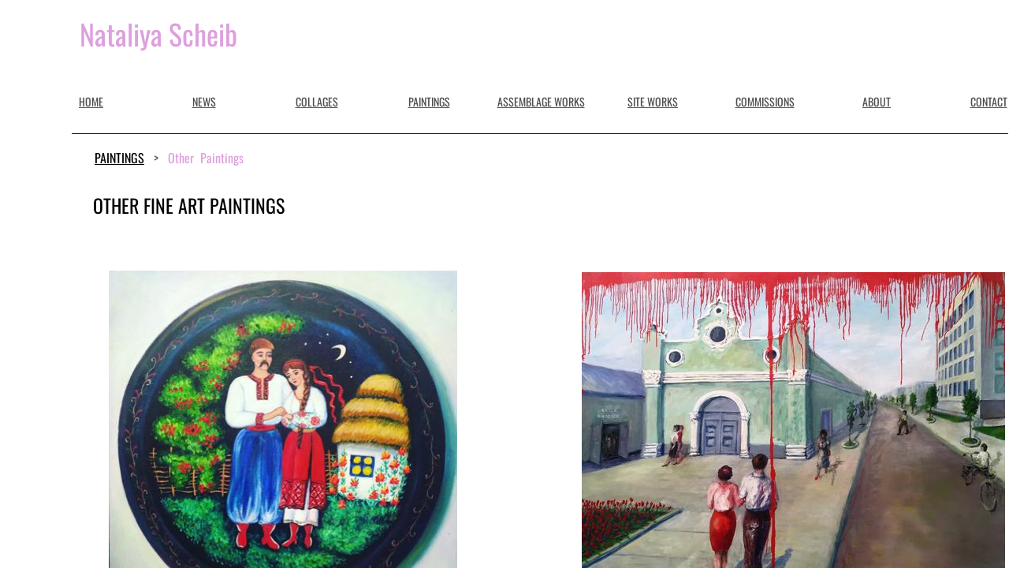

--- FILE ---
content_type: text/html; charset=utf-8
request_url: https://www.nataliyascheib.com/other-fine-paintings.html
body_size: 11179
content:
 <!DOCTYPE html><html lang="en" dir="ltr" data-tcc-ignore=""><head><title>More Fine Art Paintings by Nataliya Scheib</title><meta http-equiv="content-type" content="text/html; charset=UTF-8"><meta http-equiv="X-UA-Compatible" content="IE=edge,chrome=1"><link rel="stylesheet" type="text/css" href="site.css?v="><script> if (typeof ($sf) === "undefined") { $sf = { baseUrl: "https://img1.wsimg.com/wst/v7/WSB7_J_20190524_0102_WSB-17971_2189/v2", skin: "app", preload: 0, require: { jquery: "https://img1.wsimg.com/wst/v7/WSB7_J_20190524_0102_WSB-17971_2189/v2/libs/jquery/jq.js", paths: { "wsbcore": "common/wsb/core", "knockout": "libs/knockout/knockout" } } }; } </script><script id="duel" src="//img1.wsimg.com/starfield/duel/v2.5.8/duel.js?appid=O3BkA5J1#TzNCa0E1SjF2Mi41Ljdwcm9k"></script><script> define('jquery', ['jq!starfield/jquery.mod'], function(m) { return m; }); define('appconfig', [], { documentDownloadBaseUrl: 'http://nebula.wsimg.com' }); </script><link rel="shortcut icon" href="//nebula.phx3.secureserver.net/232a9d7fe16e7b3059bbd7756d9909db?AccessKeyId=BB3F45D8810C6128CA84&disposition=0&alloworigin=1"><meta http-equiv="Content-Location" content="other-fine-paintings.html"><meta name="generator" content="Starfield Technologies; Go Daddy Website Builder 7.0.5350"><meta name="description" content="Contemporary Fine Art Paintings by Nataliya Scheib"><meta property="og:type" content="website"><meta property="og:title" content="More Fine Art Paintings by Nataliya Scheib"><meta property="og:site_name" content="Nataliya Scheib"><meta property="og:url" content="http://nataliyascheib.com/other-fine-paintings.html"><meta property="og:description" content="Contemporary Fine Art Paintings by Nataliya Scheib"><meta property="og:image" content="//nebula.wsimg.com/5648697477b330aec5e335586ffdc70e?AccessKeyId=BB3F45D8810C6128CA84&disposition=0&alloworigin=1"></head><body><style data-inline-fonts>/* vietnamese */
@font-face {
  font-family: 'Allura';
  font-style: normal;
  font-weight: 400;
  src: url(https://img1.wsimg.com/gfonts/s/allura/v23/9oRPNYsQpS4zjuA_hAgWDto.woff2) format('woff2');
  unicode-range: U+0102-0103, U+0110-0111, U+0128-0129, U+0168-0169, U+01A0-01A1, U+01AF-01B0, U+0300-0301, U+0303-0304, U+0308-0309, U+0323, U+0329, U+1EA0-1EF9, U+20AB;
}
/* latin-ext */
@font-face {
  font-family: 'Allura';
  font-style: normal;
  font-weight: 400;
  src: url(https://img1.wsimg.com/gfonts/s/allura/v23/9oRPNYsQpS4zjuA_hQgWDto.woff2) format('woff2');
  unicode-range: U+0100-02BA, U+02BD-02C5, U+02C7-02CC, U+02CE-02D7, U+02DD-02FF, U+0304, U+0308, U+0329, U+1D00-1DBF, U+1E00-1E9F, U+1EF2-1EFF, U+2020, U+20A0-20AB, U+20AD-20C0, U+2113, U+2C60-2C7F, U+A720-A7FF;
}
/* latin */
@font-face {
  font-family: 'Allura';
  font-style: normal;
  font-weight: 400;
  src: url(https://img1.wsimg.com/gfonts/s/allura/v23/9oRPNYsQpS4zjuA_iwgW.woff2) format('woff2');
  unicode-range: U+0000-00FF, U+0131, U+0152-0153, U+02BB-02BC, U+02C6, U+02DA, U+02DC, U+0304, U+0308, U+0329, U+2000-206F, U+20AC, U+2122, U+2191, U+2193, U+2212, U+2215, U+FEFF, U+FFFD;
}
/* cyrillic */
@font-face {
  font-family: 'Amatic SC';
  font-style: normal;
  font-weight: 400;
  src: url(https://img1.wsimg.com/gfonts/s/amaticsc/v28/TUZyzwprpvBS1izr_vOEDuSfQZQ.woff2) format('woff2');
  unicode-range: U+0301, U+0400-045F, U+0490-0491, U+04B0-04B1, U+2116;
}
/* hebrew */
@font-face {
  font-family: 'Amatic SC';
  font-style: normal;
  font-weight: 400;
  src: url(https://img1.wsimg.com/gfonts/s/amaticsc/v28/TUZyzwprpvBS1izr_vOECOSfQZQ.woff2) format('woff2');
  unicode-range: U+0307-0308, U+0590-05FF, U+200C-2010, U+20AA, U+25CC, U+FB1D-FB4F;
}
/* vietnamese */
@font-face {
  font-family: 'Amatic SC';
  font-style: normal;
  font-weight: 400;
  src: url(https://img1.wsimg.com/gfonts/s/amaticsc/v28/TUZyzwprpvBS1izr_vOEBeSfQZQ.woff2) format('woff2');
  unicode-range: U+0102-0103, U+0110-0111, U+0128-0129, U+0168-0169, U+01A0-01A1, U+01AF-01B0, U+0300-0301, U+0303-0304, U+0308-0309, U+0323, U+0329, U+1EA0-1EF9, U+20AB;
}
/* latin-ext */
@font-face {
  font-family: 'Amatic SC';
  font-style: normal;
  font-weight: 400;
  src: url(https://img1.wsimg.com/gfonts/s/amaticsc/v28/TUZyzwprpvBS1izr_vOEBOSfQZQ.woff2) format('woff2');
  unicode-range: U+0100-02BA, U+02BD-02C5, U+02C7-02CC, U+02CE-02D7, U+02DD-02FF, U+0304, U+0308, U+0329, U+1D00-1DBF, U+1E00-1E9F, U+1EF2-1EFF, U+2020, U+20A0-20AB, U+20AD-20C0, U+2113, U+2C60-2C7F, U+A720-A7FF;
}
/* latin */
@font-face {
  font-family: 'Amatic SC';
  font-style: normal;
  font-weight: 400;
  src: url(https://img1.wsimg.com/gfonts/s/amaticsc/v28/TUZyzwprpvBS1izr_vOECuSf.woff2) format('woff2');
  unicode-range: U+0000-00FF, U+0131, U+0152-0153, U+02BB-02BC, U+02C6, U+02DA, U+02DC, U+0304, U+0308, U+0329, U+2000-206F, U+20AC, U+2122, U+2191, U+2193, U+2212, U+2215, U+FEFF, U+FFFD;
}
/* vietnamese */
@font-face {
  font-family: 'Arizonia';
  font-style: normal;
  font-weight: 400;
  src: url(https://img1.wsimg.com/gfonts/s/arizonia/v23/neIIzCemt4A5qa7mv5WOFqwKUQ.woff2) format('woff2');
  unicode-range: U+0102-0103, U+0110-0111, U+0128-0129, U+0168-0169, U+01A0-01A1, U+01AF-01B0, U+0300-0301, U+0303-0304, U+0308-0309, U+0323, U+0329, U+1EA0-1EF9, U+20AB;
}
/* latin-ext */
@font-face {
  font-family: 'Arizonia';
  font-style: normal;
  font-weight: 400;
  src: url(https://img1.wsimg.com/gfonts/s/arizonia/v23/neIIzCemt4A5qa7mv5WPFqwKUQ.woff2) format('woff2');
  unicode-range: U+0100-02BA, U+02BD-02C5, U+02C7-02CC, U+02CE-02D7, U+02DD-02FF, U+0304, U+0308, U+0329, U+1D00-1DBF, U+1E00-1E9F, U+1EF2-1EFF, U+2020, U+20A0-20AB, U+20AD-20C0, U+2113, U+2C60-2C7F, U+A720-A7FF;
}
/* latin */
@font-face {
  font-family: 'Arizonia';
  font-style: normal;
  font-weight: 400;
  src: url(https://img1.wsimg.com/gfonts/s/arizonia/v23/neIIzCemt4A5qa7mv5WBFqw.woff2) format('woff2');
  unicode-range: U+0000-00FF, U+0131, U+0152-0153, U+02BB-02BC, U+02C6, U+02DA, U+02DC, U+0304, U+0308, U+0329, U+2000-206F, U+20AC, U+2122, U+2191, U+2193, U+2212, U+2215, U+FEFF, U+FFFD;
}
/* latin */
@font-face {
  font-family: 'Averia Sans Libre';
  font-style: normal;
  font-weight: 400;
  src: url(https://img1.wsimg.com/gfonts/s/averiasanslibre/v20/ga6XaxZG_G5OvCf_rt7FH3B6BHLMEdVOEoI.woff2) format('woff2');
  unicode-range: U+0000-00FF, U+0131, U+0152-0153, U+02BB-02BC, U+02C6, U+02DA, U+02DC, U+0304, U+0308, U+0329, U+2000-206F, U+20AC, U+2122, U+2191, U+2193, U+2212, U+2215, U+FEFF, U+FFFD;
}
/* latin */
@font-face {
  font-family: 'Cabin Sketch';
  font-style: normal;
  font-weight: 400;
  src: url(https://img1.wsimg.com/gfonts/s/cabinsketch/v23/QGYpz_kZZAGCONcK2A4bGOj8mNhN.woff2) format('woff2');
  unicode-range: U+0000-00FF, U+0131, U+0152-0153, U+02BB-02BC, U+02C6, U+02DA, U+02DC, U+0304, U+0308, U+0329, U+2000-206F, U+20AC, U+2122, U+2191, U+2193, U+2212, U+2215, U+FEFF, U+FFFD;
}
/* vietnamese */
@font-face {
  font-family: 'Francois One';
  font-style: normal;
  font-weight: 400;
  src: url(https://img1.wsimg.com/gfonts/s/francoisone/v22/_Xmr-H4zszafZw3A-KPSZut9zgiRi_Y.woff2) format('woff2');
  unicode-range: U+0102-0103, U+0110-0111, U+0128-0129, U+0168-0169, U+01A0-01A1, U+01AF-01B0, U+0300-0301, U+0303-0304, U+0308-0309, U+0323, U+0329, U+1EA0-1EF9, U+20AB;
}
/* latin-ext */
@font-face {
  font-family: 'Francois One';
  font-style: normal;
  font-weight: 400;
  src: url(https://img1.wsimg.com/gfonts/s/francoisone/v22/_Xmr-H4zszafZw3A-KPSZut9zwiRi_Y.woff2) format('woff2');
  unicode-range: U+0100-02BA, U+02BD-02C5, U+02C7-02CC, U+02CE-02D7, U+02DD-02FF, U+0304, U+0308, U+0329, U+1D00-1DBF, U+1E00-1E9F, U+1EF2-1EFF, U+2020, U+20A0-20AB, U+20AD-20C0, U+2113, U+2C60-2C7F, U+A720-A7FF;
}
/* latin */
@font-face {
  font-family: 'Francois One';
  font-style: normal;
  font-weight: 400;
  src: url(https://img1.wsimg.com/gfonts/s/francoisone/v22/_Xmr-H4zszafZw3A-KPSZut9wQiR.woff2) format('woff2');
  unicode-range: U+0000-00FF, U+0131, U+0152-0153, U+02BB-02BC, U+02C6, U+02DA, U+02DC, U+0304, U+0308, U+0329, U+2000-206F, U+20AC, U+2122, U+2191, U+2193, U+2212, U+2215, U+FEFF, U+FFFD;
}
/* latin-ext */
@font-face {
  font-family: 'Fredericka the Great';
  font-style: normal;
  font-weight: 400;
  src: url(https://img1.wsimg.com/gfonts/s/frederickathegreat/v23/9Bt33CxNwt7aOctW2xjbCstzwVKsIBVV--StxbcVcg.woff2) format('woff2');
  unicode-range: U+0100-02BA, U+02BD-02C5, U+02C7-02CC, U+02CE-02D7, U+02DD-02FF, U+0304, U+0308, U+0329, U+1D00-1DBF, U+1E00-1E9F, U+1EF2-1EFF, U+2020, U+20A0-20AB, U+20AD-20C0, U+2113, U+2C60-2C7F, U+A720-A7FF;
}
/* latin */
@font-face {
  font-family: 'Fredericka the Great';
  font-style: normal;
  font-weight: 400;
  src: url(https://img1.wsimg.com/gfonts/s/frederickathegreat/v23/9Bt33CxNwt7aOctW2xjbCstzwVKsIBVV--Sjxbc.woff2) format('woff2');
  unicode-range: U+0000-00FF, U+0131, U+0152-0153, U+02BB-02BC, U+02C6, U+02DA, U+02DC, U+0304, U+0308, U+0329, U+2000-206F, U+20AC, U+2122, U+2191, U+2193, U+2212, U+2215, U+FEFF, U+FFFD;
}
/* latin */
@font-face {
  font-family: 'Jacques Francois Shadow';
  font-style: normal;
  font-weight: 400;
  src: url(https://img1.wsimg.com/gfonts/s/jacquesfrancoisshadow/v27/KR1FBtOz8PKTMk-kqdkLVrvR0ECFrB6Pin-2_p8Suno.woff2) format('woff2');
  unicode-range: U+0000-00FF, U+0131, U+0152-0153, U+02BB-02BC, U+02C6, U+02DA, U+02DC, U+0304, U+0308, U+0329, U+2000-206F, U+20AC, U+2122, U+2191, U+2193, U+2212, U+2215, U+FEFF, U+FFFD;
}
/* latin */
@font-face {
  font-family: 'Josefin Slab';
  font-style: normal;
  font-weight: 400;
  src: url(https://img1.wsimg.com/gfonts/s/josefinslab/v29/lW-swjwOK3Ps5GSJlNNkMalNpiZe_ldbOR4W71msR349Kg.woff2) format('woff2');
  unicode-range: U+0000-00FF, U+0131, U+0152-0153, U+02BB-02BC, U+02C6, U+02DA, U+02DC, U+0304, U+0308, U+0329, U+2000-206F, U+20AC, U+2122, U+2191, U+2193, U+2212, U+2215, U+FEFF, U+FFFD;
}
/* latin-ext */
@font-face {
  font-family: 'Kaushan Script';
  font-style: normal;
  font-weight: 400;
  src: url(https://img1.wsimg.com/gfonts/s/kaushanscript/v19/vm8vdRfvXFLG3OLnsO15WYS5DG72wNJHMw.woff2) format('woff2');
  unicode-range: U+0100-02BA, U+02BD-02C5, U+02C7-02CC, U+02CE-02D7, U+02DD-02FF, U+0304, U+0308, U+0329, U+1D00-1DBF, U+1E00-1E9F, U+1EF2-1EFF, U+2020, U+20A0-20AB, U+20AD-20C0, U+2113, U+2C60-2C7F, U+A720-A7FF;
}
/* latin */
@font-face {
  font-family: 'Kaushan Script';
  font-style: normal;
  font-weight: 400;
  src: url(https://img1.wsimg.com/gfonts/s/kaushanscript/v19/vm8vdRfvXFLG3OLnsO15WYS5DG74wNI.woff2) format('woff2');
  unicode-range: U+0000-00FF, U+0131, U+0152-0153, U+02BB-02BC, U+02C6, U+02DA, U+02DC, U+0304, U+0308, U+0329, U+2000-206F, U+20AC, U+2122, U+2191, U+2193, U+2212, U+2215, U+FEFF, U+FFFD;
}
/* latin-ext */
@font-face {
  font-family: 'Love Ya Like A Sister';
  font-style: normal;
  font-weight: 400;
  src: url(https://img1.wsimg.com/gfonts/s/loveyalikeasister/v23/R70EjzUBlOqPeouhFDfR80-0FhOqJubN-BeL-3xdgGE.woff2) format('woff2');
  unicode-range: U+0100-02BA, U+02BD-02C5, U+02C7-02CC, U+02CE-02D7, U+02DD-02FF, U+0304, U+0308, U+0329, U+1D00-1DBF, U+1E00-1E9F, U+1EF2-1EFF, U+2020, U+20A0-20AB, U+20AD-20C0, U+2113, U+2C60-2C7F, U+A720-A7FF;
}
/* latin */
@font-face {
  font-family: 'Love Ya Like A Sister';
  font-style: normal;
  font-weight: 400;
  src: url(https://img1.wsimg.com/gfonts/s/loveyalikeasister/v23/R70EjzUBlOqPeouhFDfR80-0FhOqJubN-BeL9Xxd.woff2) format('woff2');
  unicode-range: U+0000-00FF, U+0131, U+0152-0153, U+02BB-02BC, U+02C6, U+02DA, U+02DC, U+0304, U+0308, U+0329, U+2000-206F, U+20AC, U+2122, U+2191, U+2193, U+2212, U+2215, U+FEFF, U+FFFD;
}
/* cyrillic-ext */
@font-face {
  font-family: 'Merriweather';
  font-style: normal;
  font-weight: 400;
  font-stretch: 100%;
  src: url(https://img1.wsimg.com/gfonts/s/merriweather/v33/u-4D0qyriQwlOrhSvowK_l5UcA6zuSYEqOzpPe3HOZJ5eX1WtLaQwmYiScCmDxhtNOKl8yDr3icaGV31GvU.woff2) format('woff2');
  unicode-range: U+0460-052F, U+1C80-1C8A, U+20B4, U+2DE0-2DFF, U+A640-A69F, U+FE2E-FE2F;
}
/* cyrillic */
@font-face {
  font-family: 'Merriweather';
  font-style: normal;
  font-weight: 400;
  font-stretch: 100%;
  src: url(https://img1.wsimg.com/gfonts/s/merriweather/v33/u-4D0qyriQwlOrhSvowK_l5UcA6zuSYEqOzpPe3HOZJ5eX1WtLaQwmYiScCmDxhtNOKl8yDr3icaEF31GvU.woff2) format('woff2');
  unicode-range: U+0301, U+0400-045F, U+0490-0491, U+04B0-04B1, U+2116;
}
/* vietnamese */
@font-face {
  font-family: 'Merriweather';
  font-style: normal;
  font-weight: 400;
  font-stretch: 100%;
  src: url(https://img1.wsimg.com/gfonts/s/merriweather/v33/u-4D0qyriQwlOrhSvowK_l5UcA6zuSYEqOzpPe3HOZJ5eX1WtLaQwmYiScCmDxhtNOKl8yDr3icaG131GvU.woff2) format('woff2');
  unicode-range: U+0102-0103, U+0110-0111, U+0128-0129, U+0168-0169, U+01A0-01A1, U+01AF-01B0, U+0300-0301, U+0303-0304, U+0308-0309, U+0323, U+0329, U+1EA0-1EF9, U+20AB;
}
/* latin-ext */
@font-face {
  font-family: 'Merriweather';
  font-style: normal;
  font-weight: 400;
  font-stretch: 100%;
  src: url(https://img1.wsimg.com/gfonts/s/merriweather/v33/u-4D0qyriQwlOrhSvowK_l5UcA6zuSYEqOzpPe3HOZJ5eX1WtLaQwmYiScCmDxhtNOKl8yDr3icaGl31GvU.woff2) format('woff2');
  unicode-range: U+0100-02BA, U+02BD-02C5, U+02C7-02CC, U+02CE-02D7, U+02DD-02FF, U+0304, U+0308, U+0329, U+1D00-1DBF, U+1E00-1E9F, U+1EF2-1EFF, U+2020, U+20A0-20AB, U+20AD-20C0, U+2113, U+2C60-2C7F, U+A720-A7FF;
}
/* latin */
@font-face {
  font-family: 'Merriweather';
  font-style: normal;
  font-weight: 400;
  font-stretch: 100%;
  src: url(https://img1.wsimg.com/gfonts/s/merriweather/v33/u-4D0qyriQwlOrhSvowK_l5UcA6zuSYEqOzpPe3HOZJ5eX1WtLaQwmYiScCmDxhtNOKl8yDr3icaFF31.woff2) format('woff2');
  unicode-range: U+0000-00FF, U+0131, U+0152-0153, U+02BB-02BC, U+02C6, U+02DA, U+02DC, U+0304, U+0308, U+0329, U+2000-206F, U+20AC, U+2122, U+2191, U+2193, U+2212, U+2215, U+FEFF, U+FFFD;
}
/* latin-ext */
@font-face {
  font-family: 'Offside';
  font-style: normal;
  font-weight: 400;
  src: url(https://img1.wsimg.com/gfonts/s/offside/v26/HI_KiYMWKa9QrAykc5joR6-d.woff2) format('woff2');
  unicode-range: U+0100-02BA, U+02BD-02C5, U+02C7-02CC, U+02CE-02D7, U+02DD-02FF, U+0304, U+0308, U+0329, U+1D00-1DBF, U+1E00-1E9F, U+1EF2-1EFF, U+2020, U+20A0-20AB, U+20AD-20C0, U+2113, U+2C60-2C7F, U+A720-A7FF;
}
/* latin */
@font-face {
  font-family: 'Offside';
  font-style: normal;
  font-weight: 400;
  src: url(https://img1.wsimg.com/gfonts/s/offside/v26/HI_KiYMWKa9QrAykc5boRw.woff2) format('woff2');
  unicode-range: U+0000-00FF, U+0131, U+0152-0153, U+02BB-02BC, U+02C6, U+02DA, U+02DC, U+0304, U+0308, U+0329, U+2000-206F, U+20AC, U+2122, U+2191, U+2193, U+2212, U+2215, U+FEFF, U+FFFD;
}
/* cyrillic-ext */
@font-face {
  font-family: 'Open Sans';
  font-style: normal;
  font-weight: 400;
  font-stretch: 100%;
  src: url(https://img1.wsimg.com/gfonts/s/opensans/v44/memSYaGs126MiZpBA-UvWbX2vVnXBbObj2OVZyOOSr4dVJWUgsjZ0B4taVIGxA.woff2) format('woff2');
  unicode-range: U+0460-052F, U+1C80-1C8A, U+20B4, U+2DE0-2DFF, U+A640-A69F, U+FE2E-FE2F;
}
/* cyrillic */
@font-face {
  font-family: 'Open Sans';
  font-style: normal;
  font-weight: 400;
  font-stretch: 100%;
  src: url(https://img1.wsimg.com/gfonts/s/opensans/v44/memSYaGs126MiZpBA-UvWbX2vVnXBbObj2OVZyOOSr4dVJWUgsjZ0B4kaVIGxA.woff2) format('woff2');
  unicode-range: U+0301, U+0400-045F, U+0490-0491, U+04B0-04B1, U+2116;
}
/* greek-ext */
@font-face {
  font-family: 'Open Sans';
  font-style: normal;
  font-weight: 400;
  font-stretch: 100%;
  src: url(https://img1.wsimg.com/gfonts/s/opensans/v44/memSYaGs126MiZpBA-UvWbX2vVnXBbObj2OVZyOOSr4dVJWUgsjZ0B4saVIGxA.woff2) format('woff2');
  unicode-range: U+1F00-1FFF;
}
/* greek */
@font-face {
  font-family: 'Open Sans';
  font-style: normal;
  font-weight: 400;
  font-stretch: 100%;
  src: url(https://img1.wsimg.com/gfonts/s/opensans/v44/memSYaGs126MiZpBA-UvWbX2vVnXBbObj2OVZyOOSr4dVJWUgsjZ0B4jaVIGxA.woff2) format('woff2');
  unicode-range: U+0370-0377, U+037A-037F, U+0384-038A, U+038C, U+038E-03A1, U+03A3-03FF;
}
/* hebrew */
@font-face {
  font-family: 'Open Sans';
  font-style: normal;
  font-weight: 400;
  font-stretch: 100%;
  src: url(https://img1.wsimg.com/gfonts/s/opensans/v44/memSYaGs126MiZpBA-UvWbX2vVnXBbObj2OVZyOOSr4dVJWUgsjZ0B4iaVIGxA.woff2) format('woff2');
  unicode-range: U+0307-0308, U+0590-05FF, U+200C-2010, U+20AA, U+25CC, U+FB1D-FB4F;
}
/* math */
@font-face {
  font-family: 'Open Sans';
  font-style: normal;
  font-weight: 400;
  font-stretch: 100%;
  src: url(https://img1.wsimg.com/gfonts/s/opensans/v44/memSYaGs126MiZpBA-UvWbX2vVnXBbObj2OVZyOOSr4dVJWUgsjZ0B5caVIGxA.woff2) format('woff2');
  unicode-range: U+0302-0303, U+0305, U+0307-0308, U+0310, U+0312, U+0315, U+031A, U+0326-0327, U+032C, U+032F-0330, U+0332-0333, U+0338, U+033A, U+0346, U+034D, U+0391-03A1, U+03A3-03A9, U+03B1-03C9, U+03D1, U+03D5-03D6, U+03F0-03F1, U+03F4-03F5, U+2016-2017, U+2034-2038, U+203C, U+2040, U+2043, U+2047, U+2050, U+2057, U+205F, U+2070-2071, U+2074-208E, U+2090-209C, U+20D0-20DC, U+20E1, U+20E5-20EF, U+2100-2112, U+2114-2115, U+2117-2121, U+2123-214F, U+2190, U+2192, U+2194-21AE, U+21B0-21E5, U+21F1-21F2, U+21F4-2211, U+2213-2214, U+2216-22FF, U+2308-230B, U+2310, U+2319, U+231C-2321, U+2336-237A, U+237C, U+2395, U+239B-23B7, U+23D0, U+23DC-23E1, U+2474-2475, U+25AF, U+25B3, U+25B7, U+25BD, U+25C1, U+25CA, U+25CC, U+25FB, U+266D-266F, U+27C0-27FF, U+2900-2AFF, U+2B0E-2B11, U+2B30-2B4C, U+2BFE, U+3030, U+FF5B, U+FF5D, U+1D400-1D7FF, U+1EE00-1EEFF;
}
/* symbols */
@font-face {
  font-family: 'Open Sans';
  font-style: normal;
  font-weight: 400;
  font-stretch: 100%;
  src: url(https://img1.wsimg.com/gfonts/s/opensans/v44/memSYaGs126MiZpBA-UvWbX2vVnXBbObj2OVZyOOSr4dVJWUgsjZ0B5OaVIGxA.woff2) format('woff2');
  unicode-range: U+0001-000C, U+000E-001F, U+007F-009F, U+20DD-20E0, U+20E2-20E4, U+2150-218F, U+2190, U+2192, U+2194-2199, U+21AF, U+21E6-21F0, U+21F3, U+2218-2219, U+2299, U+22C4-22C6, U+2300-243F, U+2440-244A, U+2460-24FF, U+25A0-27BF, U+2800-28FF, U+2921-2922, U+2981, U+29BF, U+29EB, U+2B00-2BFF, U+4DC0-4DFF, U+FFF9-FFFB, U+10140-1018E, U+10190-1019C, U+101A0, U+101D0-101FD, U+102E0-102FB, U+10E60-10E7E, U+1D2C0-1D2D3, U+1D2E0-1D37F, U+1F000-1F0FF, U+1F100-1F1AD, U+1F1E6-1F1FF, U+1F30D-1F30F, U+1F315, U+1F31C, U+1F31E, U+1F320-1F32C, U+1F336, U+1F378, U+1F37D, U+1F382, U+1F393-1F39F, U+1F3A7-1F3A8, U+1F3AC-1F3AF, U+1F3C2, U+1F3C4-1F3C6, U+1F3CA-1F3CE, U+1F3D4-1F3E0, U+1F3ED, U+1F3F1-1F3F3, U+1F3F5-1F3F7, U+1F408, U+1F415, U+1F41F, U+1F426, U+1F43F, U+1F441-1F442, U+1F444, U+1F446-1F449, U+1F44C-1F44E, U+1F453, U+1F46A, U+1F47D, U+1F4A3, U+1F4B0, U+1F4B3, U+1F4B9, U+1F4BB, U+1F4BF, U+1F4C8-1F4CB, U+1F4D6, U+1F4DA, U+1F4DF, U+1F4E3-1F4E6, U+1F4EA-1F4ED, U+1F4F7, U+1F4F9-1F4FB, U+1F4FD-1F4FE, U+1F503, U+1F507-1F50B, U+1F50D, U+1F512-1F513, U+1F53E-1F54A, U+1F54F-1F5FA, U+1F610, U+1F650-1F67F, U+1F687, U+1F68D, U+1F691, U+1F694, U+1F698, U+1F6AD, U+1F6B2, U+1F6B9-1F6BA, U+1F6BC, U+1F6C6-1F6CF, U+1F6D3-1F6D7, U+1F6E0-1F6EA, U+1F6F0-1F6F3, U+1F6F7-1F6FC, U+1F700-1F7FF, U+1F800-1F80B, U+1F810-1F847, U+1F850-1F859, U+1F860-1F887, U+1F890-1F8AD, U+1F8B0-1F8BB, U+1F8C0-1F8C1, U+1F900-1F90B, U+1F93B, U+1F946, U+1F984, U+1F996, U+1F9E9, U+1FA00-1FA6F, U+1FA70-1FA7C, U+1FA80-1FA89, U+1FA8F-1FAC6, U+1FACE-1FADC, U+1FADF-1FAE9, U+1FAF0-1FAF8, U+1FB00-1FBFF;
}
/* vietnamese */
@font-face {
  font-family: 'Open Sans';
  font-style: normal;
  font-weight: 400;
  font-stretch: 100%;
  src: url(https://img1.wsimg.com/gfonts/s/opensans/v44/memSYaGs126MiZpBA-UvWbX2vVnXBbObj2OVZyOOSr4dVJWUgsjZ0B4vaVIGxA.woff2) format('woff2');
  unicode-range: U+0102-0103, U+0110-0111, U+0128-0129, U+0168-0169, U+01A0-01A1, U+01AF-01B0, U+0300-0301, U+0303-0304, U+0308-0309, U+0323, U+0329, U+1EA0-1EF9, U+20AB;
}
/* latin-ext */
@font-face {
  font-family: 'Open Sans';
  font-style: normal;
  font-weight: 400;
  font-stretch: 100%;
  src: url(https://img1.wsimg.com/gfonts/s/opensans/v44/memSYaGs126MiZpBA-UvWbX2vVnXBbObj2OVZyOOSr4dVJWUgsjZ0B4uaVIGxA.woff2) format('woff2');
  unicode-range: U+0100-02BA, U+02BD-02C5, U+02C7-02CC, U+02CE-02D7, U+02DD-02FF, U+0304, U+0308, U+0329, U+1D00-1DBF, U+1E00-1E9F, U+1EF2-1EFF, U+2020, U+20A0-20AB, U+20AD-20C0, U+2113, U+2C60-2C7F, U+A720-A7FF;
}
/* latin */
@font-face {
  font-family: 'Open Sans';
  font-style: normal;
  font-weight: 400;
  font-stretch: 100%;
  src: url(https://img1.wsimg.com/gfonts/s/opensans/v44/memSYaGs126MiZpBA-UvWbX2vVnXBbObj2OVZyOOSr4dVJWUgsjZ0B4gaVI.woff2) format('woff2');
  unicode-range: U+0000-00FF, U+0131, U+0152-0153, U+02BB-02BC, U+02C6, U+02DA, U+02DC, U+0304, U+0308, U+0329, U+2000-206F, U+20AC, U+2122, U+2191, U+2193, U+2212, U+2215, U+FEFF, U+FFFD;
}
/* cyrillic-ext */
@font-face {
  font-family: 'Oswald';
  font-style: normal;
  font-weight: 400;
  src: url(https://img1.wsimg.com/gfonts/s/oswald/v57/TK3_WkUHHAIjg75cFRf3bXL8LICs1_FvsUtiZTaR.woff2) format('woff2');
  unicode-range: U+0460-052F, U+1C80-1C8A, U+20B4, U+2DE0-2DFF, U+A640-A69F, U+FE2E-FE2F;
}
/* cyrillic */
@font-face {
  font-family: 'Oswald';
  font-style: normal;
  font-weight: 400;
  src: url(https://img1.wsimg.com/gfonts/s/oswald/v57/TK3_WkUHHAIjg75cFRf3bXL8LICs1_FvsUJiZTaR.woff2) format('woff2');
  unicode-range: U+0301, U+0400-045F, U+0490-0491, U+04B0-04B1, U+2116;
}
/* vietnamese */
@font-face {
  font-family: 'Oswald';
  font-style: normal;
  font-weight: 400;
  src: url(https://img1.wsimg.com/gfonts/s/oswald/v57/TK3_WkUHHAIjg75cFRf3bXL8LICs1_FvsUliZTaR.woff2) format('woff2');
  unicode-range: U+0102-0103, U+0110-0111, U+0128-0129, U+0168-0169, U+01A0-01A1, U+01AF-01B0, U+0300-0301, U+0303-0304, U+0308-0309, U+0323, U+0329, U+1EA0-1EF9, U+20AB;
}
/* latin-ext */
@font-face {
  font-family: 'Oswald';
  font-style: normal;
  font-weight: 400;
  src: url(https://img1.wsimg.com/gfonts/s/oswald/v57/TK3_WkUHHAIjg75cFRf3bXL8LICs1_FvsUhiZTaR.woff2) format('woff2');
  unicode-range: U+0100-02BA, U+02BD-02C5, U+02C7-02CC, U+02CE-02D7, U+02DD-02FF, U+0304, U+0308, U+0329, U+1D00-1DBF, U+1E00-1E9F, U+1EF2-1EFF, U+2020, U+20A0-20AB, U+20AD-20C0, U+2113, U+2C60-2C7F, U+A720-A7FF;
}
/* latin */
@font-face {
  font-family: 'Oswald';
  font-style: normal;
  font-weight: 400;
  src: url(https://img1.wsimg.com/gfonts/s/oswald/v57/TK3_WkUHHAIjg75cFRf3bXL8LICs1_FvsUZiZQ.woff2) format('woff2');
  unicode-range: U+0000-00FF, U+0131, U+0152-0153, U+02BB-02BC, U+02C6, U+02DA, U+02DC, U+0304, U+0308, U+0329, U+2000-206F, U+20AC, U+2122, U+2191, U+2193, U+2212, U+2215, U+FEFF, U+FFFD;
}
/* latin-ext */
@font-face {
  font-family: 'Over the Rainbow';
  font-style: normal;
  font-weight: 400;
  src: url(https://img1.wsimg.com/gfonts/s/overtherainbow/v23/11haGoXG1k_HKhMLUWz7Mc7vvW5ulvqs9eA2.woff2) format('woff2');
  unicode-range: U+0100-02BA, U+02BD-02C5, U+02C7-02CC, U+02CE-02D7, U+02DD-02FF, U+0304, U+0308, U+0329, U+1D00-1DBF, U+1E00-1E9F, U+1EF2-1EFF, U+2020, U+20A0-20AB, U+20AD-20C0, U+2113, U+2C60-2C7F, U+A720-A7FF;
}
/* latin */
@font-face {
  font-family: 'Over the Rainbow';
  font-style: normal;
  font-weight: 400;
  src: url(https://img1.wsimg.com/gfonts/s/overtherainbow/v23/11haGoXG1k_HKhMLUWz7Mc7vvW5ulvSs9Q.woff2) format('woff2');
  unicode-range: U+0000-00FF, U+0131, U+0152-0153, U+02BB-02BC, U+02C6, U+02DA, U+02DC, U+0304, U+0308, U+0329, U+2000-206F, U+20AC, U+2122, U+2191, U+2193, U+2212, U+2215, U+FEFF, U+FFFD;
}
/* cyrillic-ext */
@font-face {
  font-family: 'Pacifico';
  font-style: normal;
  font-weight: 400;
  src: url(https://img1.wsimg.com/gfonts/s/pacifico/v23/FwZY7-Qmy14u9lezJ-6K6MmTpA.woff2) format('woff2');
  unicode-range: U+0460-052F, U+1C80-1C8A, U+20B4, U+2DE0-2DFF, U+A640-A69F, U+FE2E-FE2F;
}
/* cyrillic */
@font-face {
  font-family: 'Pacifico';
  font-style: normal;
  font-weight: 400;
  src: url(https://img1.wsimg.com/gfonts/s/pacifico/v23/FwZY7-Qmy14u9lezJ-6D6MmTpA.woff2) format('woff2');
  unicode-range: U+0301, U+0400-045F, U+0490-0491, U+04B0-04B1, U+2116;
}
/* vietnamese */
@font-face {
  font-family: 'Pacifico';
  font-style: normal;
  font-weight: 400;
  src: url(https://img1.wsimg.com/gfonts/s/pacifico/v23/FwZY7-Qmy14u9lezJ-6I6MmTpA.woff2) format('woff2');
  unicode-range: U+0102-0103, U+0110-0111, U+0128-0129, U+0168-0169, U+01A0-01A1, U+01AF-01B0, U+0300-0301, U+0303-0304, U+0308-0309, U+0323, U+0329, U+1EA0-1EF9, U+20AB;
}
/* latin-ext */
@font-face {
  font-family: 'Pacifico';
  font-style: normal;
  font-weight: 400;
  src: url(https://img1.wsimg.com/gfonts/s/pacifico/v23/FwZY7-Qmy14u9lezJ-6J6MmTpA.woff2) format('woff2');
  unicode-range: U+0100-02BA, U+02BD-02C5, U+02C7-02CC, U+02CE-02D7, U+02DD-02FF, U+0304, U+0308, U+0329, U+1D00-1DBF, U+1E00-1E9F, U+1EF2-1EFF, U+2020, U+20A0-20AB, U+20AD-20C0, U+2113, U+2C60-2C7F, U+A720-A7FF;
}
/* latin */
@font-face {
  font-family: 'Pacifico';
  font-style: normal;
  font-weight: 400;
  src: url(https://img1.wsimg.com/gfonts/s/pacifico/v23/FwZY7-Qmy14u9lezJ-6H6Mk.woff2) format('woff2');
  unicode-range: U+0000-00FF, U+0131, U+0152-0153, U+02BB-02BC, U+02C6, U+02DA, U+02DC, U+0304, U+0308, U+0329, U+2000-206F, U+20AC, U+2122, U+2191, U+2193, U+2212, U+2215, U+FEFF, U+FFFD;
}
/* latin-ext */
@font-face {
  font-family: 'Romanesco';
  font-style: normal;
  font-weight: 400;
  src: url(https://img1.wsimg.com/gfonts/s/romanesco/v22/w8gYH2ozQOY7_r_J7mSX1XYKmOo.woff2) format('woff2');
  unicode-range: U+0100-02BA, U+02BD-02C5, U+02C7-02CC, U+02CE-02D7, U+02DD-02FF, U+0304, U+0308, U+0329, U+1D00-1DBF, U+1E00-1E9F, U+1EF2-1EFF, U+2020, U+20A0-20AB, U+20AD-20C0, U+2113, U+2C60-2C7F, U+A720-A7FF;
}
/* latin */
@font-face {
  font-family: 'Romanesco';
  font-style: normal;
  font-weight: 400;
  src: url(https://img1.wsimg.com/gfonts/s/romanesco/v22/w8gYH2ozQOY7_r_J7mSX23YK.woff2) format('woff2');
  unicode-range: U+0000-00FF, U+0131, U+0152-0153, U+02BB-02BC, U+02C6, U+02DA, U+02DC, U+0304, U+0308, U+0329, U+2000-206F, U+20AC, U+2122, U+2191, U+2193, U+2212, U+2215, U+FEFF, U+FFFD;
}
/* latin-ext */
@font-face {
  font-family: 'Sacramento';
  font-style: normal;
  font-weight: 400;
  src: url(https://img1.wsimg.com/gfonts/s/sacramento/v17/buEzpo6gcdjy0EiZMBUG4CMf_exL.woff2) format('woff2');
  unicode-range: U+0100-02BA, U+02BD-02C5, U+02C7-02CC, U+02CE-02D7, U+02DD-02FF, U+0304, U+0308, U+0329, U+1D00-1DBF, U+1E00-1E9F, U+1EF2-1EFF, U+2020, U+20A0-20AB, U+20AD-20C0, U+2113, U+2C60-2C7F, U+A720-A7FF;
}
/* latin */
@font-face {
  font-family: 'Sacramento';
  font-style: normal;
  font-weight: 400;
  src: url(https://img1.wsimg.com/gfonts/s/sacramento/v17/buEzpo6gcdjy0EiZMBUG4C0f_Q.woff2) format('woff2');
  unicode-range: U+0000-00FF, U+0131, U+0152-0153, U+02BB-02BC, U+02C6, U+02DA, U+02DC, U+0304, U+0308, U+0329, U+2000-206F, U+20AC, U+2122, U+2191, U+2193, U+2212, U+2215, U+FEFF, U+FFFD;
}
/* latin-ext */
@font-face {
  font-family: 'Seaweed Script';
  font-style: normal;
  font-weight: 400;
  src: url(https://img1.wsimg.com/gfonts/s/seaweedscript/v17/bx6cNx6Tne2pxOATYE8C_Rsoe3WA8qY2VQ.woff2) format('woff2');
  unicode-range: U+0100-02BA, U+02BD-02C5, U+02C7-02CC, U+02CE-02D7, U+02DD-02FF, U+0304, U+0308, U+0329, U+1D00-1DBF, U+1E00-1E9F, U+1EF2-1EFF, U+2020, U+20A0-20AB, U+20AD-20C0, U+2113, U+2C60-2C7F, U+A720-A7FF;
}
/* latin */
@font-face {
  font-family: 'Seaweed Script';
  font-style: normal;
  font-weight: 400;
  src: url(https://img1.wsimg.com/gfonts/s/seaweedscript/v17/bx6cNx6Tne2pxOATYE8C_Rsoe3WO8qY.woff2) format('woff2');
  unicode-range: U+0000-00FF, U+0131, U+0152-0153, U+02BB-02BC, U+02C6, U+02DA, U+02DC, U+0304, U+0308, U+0329, U+2000-206F, U+20AC, U+2122, U+2191, U+2193, U+2212, U+2215, U+FEFF, U+FFFD;
}
/* latin-ext */
@font-face {
  font-family: 'Special Elite';
  font-style: normal;
  font-weight: 400;
  src: url(https://img1.wsimg.com/gfonts/s/specialelite/v20/XLYgIZbkc4JPUL5CVArUVL0ntn4OSEFt.woff2) format('woff2');
  unicode-range: U+0100-02BA, U+02BD-02C5, U+02C7-02CC, U+02CE-02D7, U+02DD-02FF, U+0304, U+0308, U+0329, U+1D00-1DBF, U+1E00-1E9F, U+1EF2-1EFF, U+2020, U+20A0-20AB, U+20AD-20C0, U+2113, U+2C60-2C7F, U+A720-A7FF;
}
/* latin */
@font-face {
  font-family: 'Special Elite';
  font-style: normal;
  font-weight: 400;
  src: url(https://img1.wsimg.com/gfonts/s/specialelite/v20/XLYgIZbkc4JPUL5CVArUVL0ntnAOSA.woff2) format('woff2');
  unicode-range: U+0000-00FF, U+0131, U+0152-0153, U+02BB-02BC, U+02C6, U+02DA, U+02DC, U+0304, U+0308, U+0329, U+2000-206F, U+20AC, U+2122, U+2191, U+2193, U+2212, U+2215, U+FEFF, U+FFFD;
}

/* cyrillic-ext */
@font-face {
  font-family: 'Open Sans';
  font-style: normal;
  font-weight: 400;
  font-stretch: 100%;
  src: url(https://img1.wsimg.com/gfonts/s/opensans/v44/memSYaGs126MiZpBA-UvWbX2vVnXBbObj2OVZyOOSr4dVJWUgsjZ0B4taVIGxA.woff2) format('woff2');
  unicode-range: U+0460-052F, U+1C80-1C8A, U+20B4, U+2DE0-2DFF, U+A640-A69F, U+FE2E-FE2F;
}
/* cyrillic */
@font-face {
  font-family: 'Open Sans';
  font-style: normal;
  font-weight: 400;
  font-stretch: 100%;
  src: url(https://img1.wsimg.com/gfonts/s/opensans/v44/memSYaGs126MiZpBA-UvWbX2vVnXBbObj2OVZyOOSr4dVJWUgsjZ0B4kaVIGxA.woff2) format('woff2');
  unicode-range: U+0301, U+0400-045F, U+0490-0491, U+04B0-04B1, U+2116;
}
/* greek-ext */
@font-face {
  font-family: 'Open Sans';
  font-style: normal;
  font-weight: 400;
  font-stretch: 100%;
  src: url(https://img1.wsimg.com/gfonts/s/opensans/v44/memSYaGs126MiZpBA-UvWbX2vVnXBbObj2OVZyOOSr4dVJWUgsjZ0B4saVIGxA.woff2) format('woff2');
  unicode-range: U+1F00-1FFF;
}
/* greek */
@font-face {
  font-family: 'Open Sans';
  font-style: normal;
  font-weight: 400;
  font-stretch: 100%;
  src: url(https://img1.wsimg.com/gfonts/s/opensans/v44/memSYaGs126MiZpBA-UvWbX2vVnXBbObj2OVZyOOSr4dVJWUgsjZ0B4jaVIGxA.woff2) format('woff2');
  unicode-range: U+0370-0377, U+037A-037F, U+0384-038A, U+038C, U+038E-03A1, U+03A3-03FF;
}
/* hebrew */
@font-face {
  font-family: 'Open Sans';
  font-style: normal;
  font-weight: 400;
  font-stretch: 100%;
  src: url(https://img1.wsimg.com/gfonts/s/opensans/v44/memSYaGs126MiZpBA-UvWbX2vVnXBbObj2OVZyOOSr4dVJWUgsjZ0B4iaVIGxA.woff2) format('woff2');
  unicode-range: U+0307-0308, U+0590-05FF, U+200C-2010, U+20AA, U+25CC, U+FB1D-FB4F;
}
/* math */
@font-face {
  font-family: 'Open Sans';
  font-style: normal;
  font-weight: 400;
  font-stretch: 100%;
  src: url(https://img1.wsimg.com/gfonts/s/opensans/v44/memSYaGs126MiZpBA-UvWbX2vVnXBbObj2OVZyOOSr4dVJWUgsjZ0B5caVIGxA.woff2) format('woff2');
  unicode-range: U+0302-0303, U+0305, U+0307-0308, U+0310, U+0312, U+0315, U+031A, U+0326-0327, U+032C, U+032F-0330, U+0332-0333, U+0338, U+033A, U+0346, U+034D, U+0391-03A1, U+03A3-03A9, U+03B1-03C9, U+03D1, U+03D5-03D6, U+03F0-03F1, U+03F4-03F5, U+2016-2017, U+2034-2038, U+203C, U+2040, U+2043, U+2047, U+2050, U+2057, U+205F, U+2070-2071, U+2074-208E, U+2090-209C, U+20D0-20DC, U+20E1, U+20E5-20EF, U+2100-2112, U+2114-2115, U+2117-2121, U+2123-214F, U+2190, U+2192, U+2194-21AE, U+21B0-21E5, U+21F1-21F2, U+21F4-2211, U+2213-2214, U+2216-22FF, U+2308-230B, U+2310, U+2319, U+231C-2321, U+2336-237A, U+237C, U+2395, U+239B-23B7, U+23D0, U+23DC-23E1, U+2474-2475, U+25AF, U+25B3, U+25B7, U+25BD, U+25C1, U+25CA, U+25CC, U+25FB, U+266D-266F, U+27C0-27FF, U+2900-2AFF, U+2B0E-2B11, U+2B30-2B4C, U+2BFE, U+3030, U+FF5B, U+FF5D, U+1D400-1D7FF, U+1EE00-1EEFF;
}
/* symbols */
@font-face {
  font-family: 'Open Sans';
  font-style: normal;
  font-weight: 400;
  font-stretch: 100%;
  src: url(https://img1.wsimg.com/gfonts/s/opensans/v44/memSYaGs126MiZpBA-UvWbX2vVnXBbObj2OVZyOOSr4dVJWUgsjZ0B5OaVIGxA.woff2) format('woff2');
  unicode-range: U+0001-000C, U+000E-001F, U+007F-009F, U+20DD-20E0, U+20E2-20E4, U+2150-218F, U+2190, U+2192, U+2194-2199, U+21AF, U+21E6-21F0, U+21F3, U+2218-2219, U+2299, U+22C4-22C6, U+2300-243F, U+2440-244A, U+2460-24FF, U+25A0-27BF, U+2800-28FF, U+2921-2922, U+2981, U+29BF, U+29EB, U+2B00-2BFF, U+4DC0-4DFF, U+FFF9-FFFB, U+10140-1018E, U+10190-1019C, U+101A0, U+101D0-101FD, U+102E0-102FB, U+10E60-10E7E, U+1D2C0-1D2D3, U+1D2E0-1D37F, U+1F000-1F0FF, U+1F100-1F1AD, U+1F1E6-1F1FF, U+1F30D-1F30F, U+1F315, U+1F31C, U+1F31E, U+1F320-1F32C, U+1F336, U+1F378, U+1F37D, U+1F382, U+1F393-1F39F, U+1F3A7-1F3A8, U+1F3AC-1F3AF, U+1F3C2, U+1F3C4-1F3C6, U+1F3CA-1F3CE, U+1F3D4-1F3E0, U+1F3ED, U+1F3F1-1F3F3, U+1F3F5-1F3F7, U+1F408, U+1F415, U+1F41F, U+1F426, U+1F43F, U+1F441-1F442, U+1F444, U+1F446-1F449, U+1F44C-1F44E, U+1F453, U+1F46A, U+1F47D, U+1F4A3, U+1F4B0, U+1F4B3, U+1F4B9, U+1F4BB, U+1F4BF, U+1F4C8-1F4CB, U+1F4D6, U+1F4DA, U+1F4DF, U+1F4E3-1F4E6, U+1F4EA-1F4ED, U+1F4F7, U+1F4F9-1F4FB, U+1F4FD-1F4FE, U+1F503, U+1F507-1F50B, U+1F50D, U+1F512-1F513, U+1F53E-1F54A, U+1F54F-1F5FA, U+1F610, U+1F650-1F67F, U+1F687, U+1F68D, U+1F691, U+1F694, U+1F698, U+1F6AD, U+1F6B2, U+1F6B9-1F6BA, U+1F6BC, U+1F6C6-1F6CF, U+1F6D3-1F6D7, U+1F6E0-1F6EA, U+1F6F0-1F6F3, U+1F6F7-1F6FC, U+1F700-1F7FF, U+1F800-1F80B, U+1F810-1F847, U+1F850-1F859, U+1F860-1F887, U+1F890-1F8AD, U+1F8B0-1F8BB, U+1F8C0-1F8C1, U+1F900-1F90B, U+1F93B, U+1F946, U+1F984, U+1F996, U+1F9E9, U+1FA00-1FA6F, U+1FA70-1FA7C, U+1FA80-1FA89, U+1FA8F-1FAC6, U+1FACE-1FADC, U+1FADF-1FAE9, U+1FAF0-1FAF8, U+1FB00-1FBFF;
}
/* vietnamese */
@font-face {
  font-family: 'Open Sans';
  font-style: normal;
  font-weight: 400;
  font-stretch: 100%;
  src: url(https://img1.wsimg.com/gfonts/s/opensans/v44/memSYaGs126MiZpBA-UvWbX2vVnXBbObj2OVZyOOSr4dVJWUgsjZ0B4vaVIGxA.woff2) format('woff2');
  unicode-range: U+0102-0103, U+0110-0111, U+0128-0129, U+0168-0169, U+01A0-01A1, U+01AF-01B0, U+0300-0301, U+0303-0304, U+0308-0309, U+0323, U+0329, U+1EA0-1EF9, U+20AB;
}
/* latin-ext */
@font-face {
  font-family: 'Open Sans';
  font-style: normal;
  font-weight: 400;
  font-stretch: 100%;
  src: url(https://img1.wsimg.com/gfonts/s/opensans/v44/memSYaGs126MiZpBA-UvWbX2vVnXBbObj2OVZyOOSr4dVJWUgsjZ0B4uaVIGxA.woff2) format('woff2');
  unicode-range: U+0100-02BA, U+02BD-02C5, U+02C7-02CC, U+02CE-02D7, U+02DD-02FF, U+0304, U+0308, U+0329, U+1D00-1DBF, U+1E00-1E9F, U+1EF2-1EFF, U+2020, U+20A0-20AB, U+20AD-20C0, U+2113, U+2C60-2C7F, U+A720-A7FF;
}
/* latin */
@font-face {
  font-family: 'Open Sans';
  font-style: normal;
  font-weight: 400;
  font-stretch: 100%;
  src: url(https://img1.wsimg.com/gfonts/s/opensans/v44/memSYaGs126MiZpBA-UvWbX2vVnXBbObj2OVZyOOSr4dVJWUgsjZ0B4gaVI.woff2) format('woff2');
  unicode-range: U+0000-00FF, U+0131, U+0152-0153, U+02BB-02BC, U+02C6, U+02DA, U+02DC, U+0304, U+0308, U+0329, U+2000-206F, U+20AC, U+2122, U+2191, U+2193, U+2212, U+2215, U+FEFF, U+FFFD;
}
</style><style type="text/css"> #wsb-element-366683d5-05e8-4cfe-8cd3-154f46fd4f02{top:116px;left:44px;position:absolute;z-index:312}#wsb-element-366683d5-05e8-4cfe-8cd3-154f46fd4f02{width:1281px;height:40px}#wsb-element-00000000-0000-0000-0000-000618775739{top:66px;left:946px;position:absolute;z-index:78}#wsb-element-00000000-0000-0000-0000-000618775739 .txt{width:245px;height:81px}#wsb-element-00000000-0000-0000-0000-000617661272{top:12px;left:76px;position:absolute;z-index:75}#wsb-element-00000000-0000-0000-0000-000617661272 .wsb-line-element{width:1189px;height:20px}#wsb-element-00000000-0000-0000-0000-000617657582{top:22px;left:434px;position:absolute;z-index:74}#wsb-element-00000000-0000-0000-0000-000617657582 .txt{width:458px;height:27px}#wsb-element-00000000-0000-0000-0000-000615012051{top:12px;left:101px;position:absolute;z-index:165}#wsb-element-00000000-0000-0000-0000-000615012051 .txt{padding:0px;width:382px;height:65px}#wsb-element-fad3b887-8d2a-477b-a0a7-d15d7e3ca923{top:950px;left:86px;position:absolute;z-index:306}#wsb-element-fad3b887-8d2a-477b-a0a7-d15d7e3ca923 .wsb-image-inner{}#wsb-element-fad3b887-8d2a-477b-a0a7-d15d7e3ca923 .wsb-image-inner div{width:514px;height:427.05px;position:relative;overflow:hidden}#wsb-element-fad3b887-8d2a-477b-a0a7-d15d7e3ca923 img{position:absolute}#wsb-element-bfa0a782-e2b1-4189-970d-7949a099c084{top:240px;left:118px;position:absolute;z-index:41}#wsb-element-bfa0a782-e2b1-4189-970d-7949a099c084 .txt{width:388px;height:40px}#wsb-element-bc7209d4-38c2-4fcd-b9c9-10fb9233ac4f{top:1607px;left:801px;position:absolute;z-index:320}#wsb-element-bc7209d4-38c2-4fcd-b9c9-10fb9233ac4f .txt{width:388px;height:45px}#wsb-element-87a6c306-694a-45a1-8afc-af047807a6cc{top:345px;left:738px;position:absolute;z-index:409}#wsb-element-87a6c306-694a-45a1-8afc-af047807a6cc .wsb-image-inner{}#wsb-element-87a6c306-694a-45a1-8afc-af047807a6cc .wsb-image-inner div{width:537px;height:439px;position:relative;overflow:hidden}#wsb-element-87a6c306-694a-45a1-8afc-af047807a6cc img{position:absolute}#wsb-element-8772091e-d7f1-4500-95ff-9078282638ea{top:2073px;left:169px;position:absolute;z-index:172}#wsb-element-8772091e-d7f1-4500-95ff-9078282638ea .txt{width:319px;height:168px}#wsb-element-4c5b21f1-bf48-4bcb-b923-0aea078a3522{top:1665px;left:797px;position:absolute;z-index:326}#wsb-element-4c5b21f1-bf48-4bcb-b923-0aea078a3522 .wsb-image-inner{}#wsb-element-4c5b21f1-bf48-4bcb-b923-0aea078a3522 .wsb-image-inner div{width:398px;height:399.17px;position:relative;overflow:hidden}#wsb-element-4c5b21f1-bf48-4bcb-b923-0aea078a3522 img{position:absolute}#wsb-element-2b0ec2d2-ee09-4b84-9e12-37e5939852ae{top:1397px;left:978px;position:absolute;z-index:171}#wsb-element-2b0ec2d2-ee09-4b84-9e12-37e5939852ae .txt{width:175px;height:84px}#wsb-element-25a13c0b-728f-4706-b45c-3caa535c88c3{top:343px;left:138px;position:absolute;z-index:407}#wsb-element-25a13c0b-728f-4706-b45c-3caa535c88c3 .wsb-image-inner{}#wsb-element-25a13c0b-728f-4706-b45c-3caa535c88c3 .wsb-image-inner div{width:442px;height:444px;position:relative;overflow:hidden}#wsb-element-25a13c0b-728f-4706-b45c-3caa535c88c3 img{position:absolute}#wsb-element-85362dd1-830c-4171-a771-88016e021b17{top:169px;left:91px;position:absolute;z-index:380}#wsb-element-85362dd1-830c-4171-a771-88016e021b17 .wsb-line-element{width:1188px;height:20px}#wsb-element-480d2d86-ca51-4d65-8840-364b20bc1c10{top:37px;left:158px;position:absolute;z-index:1}#wsb-element-480d2d86-ca51-4d65-8840-364b20bc1c10 .txt{width:255px;height:127px}#wsb-element-f540a7dd-3d73-47f1-818c-3b02ca6f48ab{top:1394px;left:226px;position:absolute;z-index:170}#wsb-element-f540a7dd-3d73-47f1-818c-3b02ca6f48ab .txt{width:256px;height:84px}#wsb-element-ef89a593-92df-45ff-9762-628e863fa6f8{top:2083px;left:898px;position:absolute;z-index:319}#wsb-element-ef89a593-92df-45ff-9762-628e863fa6f8 .txt{width:189px;height:28px}#wsb-element-9fe95966-894d-44e2-804c-5ffd232a8979{top:956px;left:752px;position:absolute;z-index:305}#wsb-element-9fe95966-894d-44e2-804c-5ffd232a8979 .wsb-image-inner{}#wsb-element-9fe95966-894d-44e2-804c-5ffd232a8979 .wsb-image-inner div{width:552px;height:416.17px;position:relative;overflow:hidden}#wsb-element-9fe95966-894d-44e2-804c-5ffd232a8979 img{position:absolute}#wsb-element-8fcf3c6a-8155-42f0-b19b-b5028de2462c{top:187px;left:120px;position:absolute;z-index:210}#wsb-element-8fcf3c6a-8155-42f0-b19b-b5028de2462c .txt{width:300px;height:28px}#wsb-element-743f8a55-df70-4c2d-a006-eee61507b0d3{top:1551px;left:131px;position:absolute;z-index:307}#wsb-element-743f8a55-df70-4c2d-a006-eee61507b0d3 .wsb-image-inner{}#wsb-element-743f8a55-df70-4c2d-a006-eee61507b0d3 .wsb-image-inner div{width:362px;height:488px;position:relative;overflow:hidden}#wsb-element-743f8a55-df70-4c2d-a006-eee61507b0d3 img{position:absolute}#wsb-element-4221b256-2368-4c0f-a1ee-cd3e68e86c75{top:807px;left:236px;position:absolute;z-index:408}#wsb-element-4221b256-2368-4c0f-a1ee-cd3e68e86c75 .txt{width:256px;height:84px}#wsb-element-1f2733b2-3db7-46a1-a9f6-e967564a5dc7{top:806px;left:882px;position:absolute;z-index:410}#wsb-element-1f2733b2-3db7-46a1-a9f6-e967564a5dc7 .txt{width:256px;height:84px} </style><div class="wsb-canvas body" style="background-color: #ffffff; background-position-x: center; background-position-y: top; background-position: center top; background-repeat: repeat; position: fixed; top: 0; bottom: 0; left: 0; right: 0; width: 100%; height: 100%; overflow: hidden;"><div class="wsb-canvas-page-container" style="position: absolute; top: 0; bottom: 0; left: 0; right: 0; width: 100%; height: 100%; overflow: auto;"><div id="wsb-canvas-template-page" class="wsb-canvas-page page" style="height: 2256px; margin: auto; width: 1379px; background-color: #ffffff; position: relative; margin-top: 0px"><div id="wsb-canvas-template-container" style="position: absolute;"> <div id="wsb-element-366683d5-05e8-4cfe-8cd3-154f46fd4f02" class="wsb-element-navigation" data-type="element"> <script type="text/javascript"> require(['designer/app/builder/ui/canvas/elements/navigation/subNavigation'], function (subnav) { subnav.initialize(); }); </script><div style="width: 1281px; height: 40px;" class="wsb-nav nav nav-text-center nav-horizontal nav-btn-stretch wsb-navigation-rendered-top-level-container" id="wsb-nav-366683d5-05e8-4cfe-8cd3-154f46fd4f02"><style> #wsb-nav-366683d5-05e8-4cfe-8cd3-154f46fd4f02.wsb-navigation-rendered-top-level-container ul > li > a {font-family:Oswald;color:#4c4c4c;} #wsb-nav-366683d5-05e8-4cfe-8cd3-154f46fd4f02.wsb-navigation-rendered-top-level-container > ul > li > a {font-size:14px;} #wsb-nav-366683d5-05e8-4cfe-8cd3-154f46fd4f02.wsb-navigation-rendered-top-level-container ul > li, #wsb-nav-366683d5-05e8-4cfe-8cd3-154f46fd4f02.wsb-navigation-rendered-top-level-container > ul > li > a, #wsb-nav-366683d5-05e8-4cfe-8cd3-154f46fd4f02.wsb-navigation-rendered-top-level-container .nav-subnav li a {background-image:none;background-color:#ffffff;} #wsb-nav-366683d5-05e8-4cfe-8cd3-154f46fd4f02.wsb-navigation-rendered-top-level-container ul > li:hover, #wsb-nav-366683d5-05e8-4cfe-8cd3-154f46fd4f02.wsb-navigation-rendered-top-level-container ul > li:hover > a, #wsb-nav-366683d5-05e8-4cfe-8cd3-154f46fd4f02.wsb-navigation-rendered-top-level-container ul > li.active:hover, #wsb-nav-366683d5-05e8-4cfe-8cd3-154f46fd4f02.wsb-navigation-rendered-top-level-container ul > li.active > a:hover, #wsb-nav-366683d5-05e8-4cfe-8cd3-154f46fd4f02.wsb-navigation-rendered-top-level-container ul > li.active .nav-subnav li:hover, #wsb-nav-366683d5-05e8-4cfe-8cd3-154f46fd4f02.wsb-navigation-rendered-top-level-container ul > li.active .nav-subnav li:hover > a {background-color: !important;color:#a269e0 !important;} #wsb-nav-366683d5-05e8-4cfe-8cd3-154f46fd4f02.wsb-navigation-rendered-top-level-container > ul.wsb-navigation-rendered-top-level-menu > li.active, #wsb-nav-366683d5-05e8-4cfe-8cd3-154f46fd4f02.wsb-navigation-rendered-top-level-container > ul.wsb-navigation-rendered-top-level-menu > li.active > a {color:#ae50d3;} </style><ul class="wsb-navigation-rendered-top-level-menu "><li style="width: 11.1111111111111%"><a href="home.html" target="" data-title="HOME" data-pageid="5f7bf22f-054b-42e1-9fb3-c7841f68e248" data-url="home.html">HOME</a></li><li style="width: 11.1111111111111%" class="has-children"><a href="news.html" target="" data-title="NEWS" data-pageid="00000000-0000-0000-0000-000641033547" data-url="news.html">NEWS</a><ul class="wsb-navigation-rendered-top-level-menu nav-subnav"><li><a href="current-exhibitions.html" target="" data-title="Current and Upcoming Exhibitions" data-pageid="7c3628ef-bc1f-4110-915a-c8ed6500791d" data-url="current-exhibitions.html">Current and Upcoming Exhibitions</a></li></ul></li><li style="width: 11.1111111111111%" class="has-children"><a href="collages.html" target="" data-title="COLLAGES" data-pageid="00000000-0000-0000-0000-000617603420" data-url="collages.html">COLLAGES</a><ul class="wsb-navigation-rendered-top-level-menu nav-subnav"><li class="has-children"><a href="landscape-collages-1.html" target="" data-title="LANDSCAPE COLLAGES" data-pageid="00000000-0000-0000-0000-000616478581" data-url="landscape-collages-1.html">LANDSCAPE COLLAGES</a><ul class="wsb-navigation-rendered-top-level-menu nav-subnav"><li><a href="carpathian-mountains--view-from-romania.html" target="" data-title="Carpathian Mountains, view from Romania" data-pageid="c1b4d82d-786b-476f-b9d7-101879025fc8" data-url="carpathian-mountains--view-from-romania.html">Carpathian Mountains, view from Romania</a></li><li><a href="lake-travis--texas.html" target="" data-title="Lake Travis, Texas" data-pageid="76a758fa-23cc-41e7-9194-f0a6130f4941" data-url="lake-travis--texas.html">Lake Travis, Texas</a></li><li><a href="sunset-on-annecy-lake--france.html" target="" data-title="Sunset on Annecy Lake, France" data-pageid="2d2cf4aa-4cdb-43cb-8542-8a80a588ca13" data-url="sunset-on-annecy-lake--france.html">Sunset on Annecy Lake, France</a></li><li><a href="lake-tahoe--california.html" target="" data-title="Lake Tahoe, California" data-pageid="ce94aec4-f3ac-4e8a-b2bc-457bf97cbea9" data-url="lake-tahoe--california.html">Lake Tahoe, California</a></li><li><a href="mountains-of-british-columbia--canada.html" target="" data-title="Mountains of British Columbia, Canada" data-pageid="246674fa-eafa-4375-9663-062a9aab3912" data-url="mountains-of-british-columbia--canada.html">Mountains of British Columbia, Canada</a></li><li><a href="national-park-in-chile.html" target="" data-title="&quot;Torres Del Paine -National Park in Chile&quot; - Collage" data-pageid="09003116-3a63-4251-a78c-3a92fd295d8c" data-url="national-park-in-chile.html">&quot;Torres Del Paine -National Park in Chile&quot; - Collage</a></li><li><a href="lake-balea--carpathian-mountains--romania.html" target="" data-title="Lake Balea, Carpathian Mountains, Romania " data-pageid="5ecd3c97-b63e-44be-9170-366e681f6e89" data-url="lake-balea--carpathian-mountains--romania.html">Lake Balea, Carpathian Mountains, Romania </a></li></ul></li><li class="has-children"><a href="floral-collection.html" target="" data-title="FLORAL COLLECTION" data-pageid="3a1f49fd-d3ee-40fa-b6a5-0fc57a5ff669" data-url="floral-collection.html">FLORAL COLLECTION</a><ul class="wsb-navigation-rendered-top-level-menu nav-subnav"><li><a href="magic-garden.html" target="" data-title="Magic Garden" data-pageid="7d09b3ad-f249-4d04-b207-1d1f66c868a4" data-url="magic-garden.html">Magic Garden</a></li><li><a href="flower-world.html" target="" data-title="Flower World" data-pageid="701ba642-af84-4ca5-8719-436ad0635d0f" data-url="flower-world.html">Flower World</a></li><li><a href="basket-with-flowers.html" target="" data-title="Basket with Flowers" data-pageid="ad2599a6-3650-4895-8189-73d8bd3da18f" data-url="basket-with-flowers.html">Basket with Flowers</a></li></ul></li><li class="has-children"><a href="flags.html" target="" data-title="FLAGS" data-pageid="48093600-dd56-4bbb-bf65-228d3b5a87d8" data-url="flags.html">FLAGS</a><ul class="wsb-navigation-rendered-top-level-menu nav-subnav"><li><a href="american-flag.html" target="" data-title="American Flag" data-pageid="da07f2a1-7f71-4645-9863-ecd252c7498e" data-url="american-flag.html">American Flag</a></li><li><a href="texas-flag.html" target="" data-title="Texas Flag" data-pageid="6909aad9-0334-44f3-bed0-99bedb0fec29" data-url="texas-flag.html">Texas Flag</a></li></ul></li><li><a href="la-vie-j-adore.html" target="" data-title="LA VIE J&#39;ADORE" data-pageid="77675444-173c-4514-b17b-c81ceef96e1f" data-url="la-vie-j-adore.html">LA VIE J&#39;ADORE</a></li><li class="has-children"><a href="berlin.html" target="" data-title="BERLIN" data-pageid="00000000-0000-0000-0000-000616525936" data-url="berlin.html">BERLIN</a><ul class="wsb-navigation-rendered-top-level-menu nav-subnav"><li><a href="time---july-2015---berlin.html" target="" data-title="Time - July 2015 - Berlin" data-pageid="5334af96-3ea7-4420-a482-80f6d5038b9a" data-url="time---july-2015---berlin.html">Time - July 2015 - Berlin</a></li><li><a href="time-2---july-2015---berlin.html" target="" data-title="Time 2 - July 2015 - Berlin" data-pageid="b660e72c-2dea-4a3d-843d-a3dfa1bc6ded" data-url="time-2---july-2015---berlin.html">Time 2 - July 2015 - Berlin</a></li></ul></li><li><a href="wrapped-around.html" target="" data-title="Wrapped Around" data-pageid="7f49a4d6-7825-429b-9fbd-75a0c48dfb75" data-url="wrapped-around.html">Wrapped Around</a></li><li><a href="christmas-collection-1.html" target="" data-title="CHRISTMAS COLLECTION" data-pageid="29c76f9a-82b7-4a74-b881-f48ee091eafb" data-url="christmas-collection-1.html">CHRISTMAS COLLECTION</a></li><li><a href="small-collages.html" target="" data-title="SMALL COLLAGES" data-pageid="24e0773e-3d99-4f67-9f8d-eedda5c8136a" data-url="small-collages.html">SMALL COLLAGES</a></li><li class="has-children"><a href="figurative-works.html" target="" data-title="FIGURATIVE WORKS" data-pageid="00000000-0000-0000-0000-000616525375" data-url="figurative-works.html">FIGURATIVE WORKS</a><ul class="wsb-navigation-rendered-top-level-menu nav-subnav"><li><a href="malala.html" target="" data-title="Malala" data-pageid="1a0160bb-9402-486f-ad4a-472bd819f836" data-url="malala.html">Malala</a></li><li><a href="french-market.html" target="" data-title="French Market" data-pageid="dc9f58c7-93f6-468a-89dc-002f67953257" data-url="french-market.html">French Market</a></li><li><a href="josianna.html" target="" data-title="Josianna" data-pageid="e955edbe-2204-44da-a814-20d1344f0730" data-url="josianna.html">Josianna</a></li><li><a href="saskia.html" target="" data-title="Saskia" data-pageid="f927e2c4-396f-4637-a6fc-f222f064682f" data-url="saskia.html">Saskia</a></li><li><a href="in-thoughts.html" target="" data-title="Contemplation" data-pageid="1424a38e-4c02-42a6-aa5a-3cba0d0f13d1" data-url="in-thoughts.html">Contemplation</a></li><li><a href="memories.html" target="" data-title="Memories " data-pageid="728966cb-9da4-4791-a356-623eb7ba81f2" data-url="memories.html">Memories </a></li></ul></li></ul></li><li style="width: 11.1111111111111%" class="has-children"><a href="paintings-1.html" target="" data-title="PAINTINGS" data-pageid="00000000-0000-0000-0000-000622391215" data-url="paintings-1.html">PAINTINGS</a><ul class="wsb-navigation-rendered-top-level-menu nav-subnav"><li><a href="roses-and-hearts-on-the-blue-sky.html" target="" data-title="Roses and Hearts on the Blue Sky" data-pageid="0a86ddca-1176-4815-ae15-7862c8e2db4e" data-url="roses-and-hearts-on-the-blue-sky.html">Roses and Hearts on the Blue Sky</a></li><li class="has-children"><a href="large-landscape-paintings.html" target="" data-title="Landscape Paintings" data-pageid="f182f142-c06f-4b96-8a9f-2cb4c1219d20" data-url="large-landscape-paintings.html">Landscape Paintings</a><ul class="wsb-navigation-rendered-top-level-menu nav-subnav"><li><a href="ushuaia--argentina.html" target="" data-title="Ushuaia, Argentina" data-pageid="7dc54887-cdf9-4bca-9755-f5cd2e050dbe" data-url="ushuaia--argentina.html">Ushuaia, Argentina</a></li><li><a href="umbrella-man.html" target="" data-title="Umbrella Man" data-pageid="489e654e-cc1d-4146-89db-0b648a9c5ae7" data-url="umbrella-man.html">Umbrella Man</a></li><li><a href="reflections-of-colorado.html" target="" data-title="Reflections of Colorado" data-pageid="25f3cc37-70c8-4548-848b-8269b6d03328" data-url="reflections-of-colorado.html">Reflections of Colorado</a></li><li><a href="boat-ride.html" target="" data-title="Boat Ride" data-pageid="d54fce98-1fda-4dfe-b424-6e91c7545292" data-url="boat-ride.html">Boat Ride</a></li><li><a href="foliage.html" target="" data-title="Foliage" data-pageid="b9c434e4-d116-4001-b45d-912a5f5ed537" data-url="foliage.html">Foliage</a></li><li><a href="summer-day-in-colorado.html" target="" data-title="Summer Day in Colorado" data-pageid="fb7cf1da-ddca-4f7d-b1fb-d5c340846635" data-url="summer-day-in-colorado.html">Summer Day in Colorado</a></li><li><a href="torres-del-paine---national-park-in-chile.html" target="" data-title="Torres Del Paine - National Park In Chile" data-pageid="795800a2-d7ec-4668-ba58-5b805a8e8092" data-url="torres-del-paine---national-park-in-chile.html">Torres Del Paine - National Park In Chile</a></li><li><a href="kentucky-derby.html" target="" data-title="Kentucky Derby" data-pageid="2aab2f12-f955-4a88-8e19-35269c9b22d0" data-url="kentucky-derby.html">Kentucky Derby</a></li></ul></li><li class="active"><a href="other-fine-paintings.html" target="" data-title="Other Paintings " data-pageid="6784356a-cbdd-4688-92c1-f8132a6d6d2f" data-url="other-fine-paintings.html">Other Paintings </a></li></ul></li><li style="width: 11.1111111111111%" class="has-children"><a href="assemblage-works-1.html" target="" data-title="ASSEMBLAGE WORKS" data-pageid="96a0817e-3c4d-40a3-960c-6728fe97debf" data-url="assemblage-works-1.html">ASSEMBLAGE WORKS</a><ul class="wsb-navigation-rendered-top-level-menu nav-subnav"><li><a href="ukrainian-texture.html" target="" data-title="Textured Memory" data-pageid="5ec113bb-d093-47a8-ba07-ffcf78834c02" data-url="ukrainian-texture.html">Textured Memory</a></li><li class="has-children"><a href="gold-collection.html" target="" data-title="Gold Collection" data-pageid="00000000-0000-0000-0000-000616526455" data-url="gold-collection.html">Gold Collection</a><ul class="wsb-navigation-rendered-top-level-menu nav-subnav"><li><a href="roses-and-butterflies.html" target="" data-title="Roses and Butterflies" data-pageid="2b2615fd-fe58-4da5-ba26-2500e8fb4ef7" data-url="roses-and-butterflies.html">Roses and Butterflies</a></li><li><a href="flower-arrangement.html" target="" data-title="Flower Arrangement" data-pageid="d3254c5a-d853-482b-b810-2c9e6da8a499" data-url="flower-arrangement.html">Flower Arrangement</a></li><li><a href="black-rose.html" target="" data-title="Black Rose" data-pageid="70591f2d-ba2f-4258-8cb9-9192131aa86a" data-url="black-rose.html">Black Rose</a></li></ul></li><li><a href="signs-of-life.html" target="" data-title="Signs of Life" data-pageid="ab5db97d-6e3b-4df6-b8ae-32a58c0e09b9" data-url="signs-of-life.html">Signs of Life</a></li><li><a href="texas-love.html" target="" data-title="Texas Love" data-pageid="4f358794-6264-4494-9c1b-1c13f1234c6b" data-url="texas-love.html">Texas Love</a></li><li><a href="monet-s-lily-pond--garden-and-house.html" target="" data-title="Monet&#39;s Lily Pond, Garden and House" data-pageid="b1fbac10-06c5-4482-99f4-2dadc1c39058" data-url="monet-s-lily-pond--garden-and-house.html">Monet&#39;s Lily Pond, Garden and House</a></li></ul></li><li style="width: 11.1111111111111%" class="has-children"><a href="site-works-1.html" target="" data-title="SITE WORKS" data-pageid="0aa89217-182c-4843-9a94-a3afe0a550c5" data-url="site-works-1.html">SITE WORKS</a><ul class="wsb-navigation-rendered-top-level-menu nav-subnav"><li><a href="design-of-architectural-feature.html" target="" data-title="Design of an Architectural Metal Feature" data-pageid="8adccb0c-b87f-42c5-a386-f46f851969da" data-url="design-of-architectural-feature.html">Design of an Architectural Metal Feature</a></li><li><a href="public-installation-of--roses-and-hearts-on-the-blue-sky-.html" target="" data-title="Public Installation of &quot;Roses and Hearts on the Blue Sky&quot;" data-pageid="ff77acb2-016a-43d9-94ef-24e350dd34f3" data-url="public-installation-of--roses-and-hearts-on-the-blue-sky-.html">Public Installation of &quot;Roses and Hearts on the Blue Sky&quot;</a></li><li><a href="ukrainian---russian-heritage.html" target="" data-title="Ukrainian - Russian Heritage" data-pageid="a7b9899e-427f-4a62-8bc7-693656b9aeb1" data-url="ukrainian---russian-heritage.html">Ukrainian - Russian Heritage</a></li><li><a href="three-nuts-for-cinderella.html" target="" data-title="Three Nuts for Cinderella" data-pageid="d492d9f0-3910-4f2e-a3ef-50f683c3fd16" data-url="three-nuts-for-cinderella.html">Three Nuts for Cinderella</a></li><li><a href="peekaboo---i-see-you.html" target="" data-title="Peekaboo - I see you" data-pageid="ca8dde61-3290-4187-ab6e-a20bc91269c0" data-url="peekaboo---i-see-you.html">Peekaboo - I see you</a></li></ul></li><li style="width: 11.1111111111111%"><a href="comissions.html" target="" data-title="COMMISSIONS" data-pageid="6ab1a414-4308-4859-bfe9-abcf53141527" data-url="comissions.html">COMMISSIONS</a></li><li style="width: 11.1111111111111%"><a href="about-1.html" target="" data-title="ABOUT" data-pageid="00000000-0000-0000-0000-000017844754" data-url="about-1.html">ABOUT</a></li><li style="width: 11.1111111111111%"><a href="contact.html" target="" data-title="CONTACT" data-pageid="00000000-0000-0000-0000-000017844963" data-url="contact.html">CONTACT</a></li></ul></div> </div><div id="wsb-element-00000000-0000-0000-0000-000615012051" class="wsb-element-text" data-type="element"> <div class="txt "><p><span style="color:#DDA0DD;"><span style="font-family:tahoma,geneva,sans-serif;"><span style="font-size:36px;"></span><span style="font-size:36px;"></span></span><span style="font-family:oswald;"><span style="font-size:36px;">Nataliya Scheib</span></span><span style="font-family:merriweather;"><span style="font-size:36px;">&nbsp;</span></span><span style="font-size:36px;"><span style="font-family:francois one;">​</span></span></span></p></div> </div><div id="wsb-element-fad3b887-8d2a-477b-a0a7-d15d7e3ca923" class="wsb-element-image" data-type="element"> <div class="wsb-image-inner "><div class="img"><a href="latin-market-bookshelf.html" rel=""><img src="//nebula.wsimg.com/5ce973aa9b67e9e603239553c1c83cd7?AccessKeyId=BB3F45D8810C6128CA84&amp;disposition=0&amp;alloworigin=1" style="vertical-align:middle;width:514px;height:427px;"></a></div></div> </div><div id="wsb-element-bfa0a782-e2b1-4189-970d-7949a099c084" class="wsb-element-text" data-type="element"> <div class="txt "><p><span style="font-family:oswald;"><span style="font-size:24px;"><span style="color:#000000;"><span style="line-height: 40.8px;">OTHER FINE ART PAINTINGS</span></span></span></span></p></div> </div><div id="wsb-element-bc7209d4-38c2-4fcd-b9c9-10fb9233ac4f" class="wsb-element-text" data-type="element"> <div class="txt "><p style="text-align: center;"><span style="font-size:26px;"><span style="font-family:oswald;"><span style="line-height: 40.8px;">ABSTRACT PAINTINGS</span></span></span></p></div> </div><div id="wsb-element-87a6c306-694a-45a1-8afc-af047807a6cc" class="wsb-element-image" data-type="element"> <div class="wsb-image-inner "><div class="img"><img src="//nebula.wsimg.com/b7644a8e51991871ef3a1b77f1f12612?AccessKeyId=BB3F45D8810C6128CA84&amp;disposition=0&amp;alloworigin=1" style="vertical-align:middle;width:537px;height:439px;"></div></div> </div><div id="wsb-element-8772091e-d7f1-4500-95ff-9078282638ea" class="wsb-element-text" data-type="element"> <div class="txt "><p style="text-align: center;"><font color="#000000" face="oswald">"HEB IN THE MENIL MUSEUM,"&nbsp;</font><span style="font-family:oswald;"><span style="color:#000000;">​</span></span><span style="font-family:oswald;"><span style="color:#000000;">2012</span></span><br></p><p style="text-align: center;"><span style="font-family:oswald;"><span style="color:#000000;">​40" x 30"</span></span><br></p><p style="text-align: center;"><span style="font-family:oswald;"><span style="color:#000000;">​Oil on Canvas</span></span><br></p><p style="text-align: center;"><span style="font-family:oswald;"><span style="color:#000000;">​D'Aunno/Adams Collection, Dominick D'Aunno, M.D. and Matt Adams, President, Visual Arts Alliance.</span></span><br></p><p style="text-align: center;"><span style="font-family:oswald;"><span style="color:#000000;">​</span></span><br></p></div> </div><div id="wsb-element-4c5b21f1-bf48-4bcb-b923-0aea078a3522" class="wsb-element-image" data-type="element"> <div class="wsb-image-inner "><div class="img"><a href="fluid-abstraction.html" rel=""><img src="//nebula.wsimg.com/e3149862f3422732ec96d96b25d60761?AccessKeyId=BB3F45D8810C6128CA84&amp;disposition=0&amp;alloworigin=1" style="vertical-align:middle;width:398px;height:399px;"></a></div></div> </div><div id="wsb-element-2b0ec2d2-ee09-4b84-9e12-37e5939852ae" class="wsb-element-text" data-type="element"> <div class="txt "><p style="text-align: center;"><span style="font-family:oswald;"><span style="color:#000000;">"SODA CANS,"&nbsp;</span></span><span style="font-family:oswald;"><span style="color:#000000;">​</span></span><span style="font-family:oswald;"><span style="color:#000000;">2012-2013</span></span><br></p><p style="text-align: center;"><span style="font-family:oswald;"><span style="color:#000000;">​30" x 40"</span></span><span style="font-family:oswald;"><span style="color:#000000;">​</span></span><br></p><p style="text-align: center;"><span style="font-family:oswald;"><span style="color:#000000;">Oil on Canvas</span></span><br></p></div> </div><div id="wsb-element-25a13c0b-728f-4706-b45c-3caa535c88c3" class="wsb-element-image" data-type="element"> <div class="wsb-image-inner "><div class="img"><a href="ukrainian-dream.html" rel=""><img src="//nebula.wsimg.com/48cd1637ab0acf0e12dec9a75039724a?AccessKeyId=BB3F45D8810C6128CA84&amp;disposition=0&amp;alloworigin=1" style="vertical-align:middle;width:442px;height:444px;"></a></div></div> </div><div id="wsb-element-85362dd1-830c-4171-a771-88016e021b17" class="wsb-element-line" data-type="element"> <div class="wsb-line-element" style="width: 1188px; height: 20px; width: 1188px;border-top: 1px solid #000000;opacity: 1;filter: alpha(opacity=1);"></div> </div><div id="wsb-element-f540a7dd-3d73-47f1-818c-3b02ca6f48ab" class="wsb-element-text" data-type="element"> <div class="txt "><p style="text-align: center;"><font color="#000000" face="oswald">"LATIN MARKET&nbsp;BOOKSHELF,"&nbsp;</font><span style="font-family:oswald;"><span style="color:#000000;">​</span></span><span style="font-family:oswald;"><span style="color:#000000;">2013</span></span><br></p><p style="text-align: center;"><span style="font-family:oswald;"><span style="color:#000000;">​30" x 40"</span></span><span style="font-family:oswald;"><span style="color:#000000;">​</span></span><br></p><p style="text-align: center;"><span style="font-family:oswald;"><span style="color:#000000;">​Oil on Canvas</span></span><br></p></div> </div><div id="wsb-element-ef89a593-92df-45ff-9762-628e863fa6f8" class="wsb-element-text" data-type="element"> <div class="txt "><p style="text-align: center;"><a href="fluid-abstraction.html" style="color: rgb(0, 0, 0);" target=""><span style="color:#000000;"><span style="font-family:oswald;">FLUID ABSTRACTION</span></span></a></p></div> </div><div id="wsb-element-9fe95966-894d-44e2-804c-5ffd232a8979" class="wsb-element-image" data-type="element"> <div class="wsb-image-inner "><div class="img"><a href="soda-cans.html" rel=""><img src="//nebula.wsimg.com/5648697477b330aec5e335586ffdc70e?AccessKeyId=BB3F45D8810C6128CA84&amp;disposition=0&amp;alloworigin=1" style="vertical-align:middle;width:552px;height:416px;"></a></div></div> </div><div id="wsb-element-8fcf3c6a-8155-42f0-b19b-b5028de2462c" class="wsb-element-text" data-type="element"> <div class="txt "><p><span style="font-family:oswald;"><a href="paintings-1.html" style="color: rgb(0, 0, 0);" target=""><span style="color:#000000;">PAINTINGS</span></a><span style="color:#000000;">&nbsp; &nbsp;</span><span style="color:#000000;"><span style="font-family:oswald;"></span></span>&gt;</span><span style="color:#000000;"><span style="font-family:oswald;">&nbsp; &nbsp;</span></span><span style="color:#DDA0DD;"><span style="font-family:oswald;">Other &nbsp;Paintings</span></span><span style="color:#000000;"><span style="font-family:oswald;"></span></span></p></div> </div><div id="wsb-element-743f8a55-df70-4c2d-a006-eee61507b0d3" class="wsb-element-image" data-type="element"> <div class="wsb-image-inner "><div class="img"><a href="heb-in-the-menil-museum.html" rel=""><img src="//nebula.wsimg.com/a512f07d1fbe0728cd266e615bd12eb7?AccessKeyId=BB3F45D8810C6128CA84&amp;disposition=0&amp;alloworigin=1" style="vertical-align:middle;width:362px;height:488px;"></a></div></div> </div><div id="wsb-element-4221b256-2368-4c0f-a1ee-cd3e68e86c75" class="wsb-element-text" data-type="element"> <div class="txt "><p style="text-align: center;"><font color="#000000" face="oswald">"UKRAINIAN DREAM,"&nbsp;</font><span style="font-family:oswald;"><span style="color:#000000;">​</span></span><span style="font-family:oswald;"><span style="color:#000000;">2016</span></span><br></p><p style="text-align: center;"><span style="font-family:oswald;"><span style="color:#000000;">24" x 24"</span></span><span style="font-family:oswald;"><span style="color:#000000;">​</span></span><br></p><p style="text-align: center;"><span style="font-family:oswald;"><span style="color:#000000;">​Oil on Canvas</span></span><br></p></div> </div><div id="wsb-element-1f2733b2-3db7-46a1-a9f6-e967564a5dc7" class="wsb-element-text" data-type="element"> <div class="txt "><p style="text-align: center;"><font color="#000000" face="oswald">"MEMORY OF A TOWN,"&nbsp;</font><span style="font-family:oswald;"><span style="color:#000000;">​</span></span><span style="font-family:oswald;"><span style="color:#000000;">2015</span></span><br></p><p style="text-align: center;"><span style="font-family:oswald;"><span style="color:#000000;">51" x 59"</span></span><span style="font-family:oswald;"><span style="color:#000000;">​</span></span><br></p><p style="text-align: center;"><font color="#000000" face="oswald">Oil on Paper</font></p></div> </div> </div></div><div id="wsb-canvas-template-footer" class="wsb-canvas-page-footer footer" style="margin: auto; min-height:100px; height: 164px; width: 1379px; position: relative;"><div id="wsb-canvas-template-footer-container" class="footer-container" style="position: absolute"> <div id="wsb-element-00000000-0000-0000-0000-000618775739" class="wsb-element-text" > <div class="txt "><p><span style="font-size:14px;"><span style="font-family:georgia,serif;"><span style="color:#000000;"></span></span></span><br></p><p><span style="font-size:14px;"><span style="font-family:georgia,serif;"><span style="color:#000000;">​</span></span></span><span style="font-size:14px;"><span style="font-family:georgia,serif;"><span style="color:#000000;">Studio Visit - By Appointment</span></span></span><span style="font-size:14px;"><span style="font-family:georgia,serif;"><span style="color:#000000;"></span></span></span><span style="font-size:14px;"><span style="font-family:georgia,serif;"><span style="color:#000000;">​</span></span></span><strong><span style="font-size:16px;"><span style="font-family:georgia,serif;"><span style="color:#000000;"><br></span></span></span></strong></p><p><br></p></div> </div><div id="wsb-element-00000000-0000-0000-0000-000617661272" class="wsb-element-line" > <div class="wsb-line-element" style="width: 1189px; height: 20px; width: 1189px;border-top: 1px solid #000000;opacity: 1;filter: alpha(opacity=1);"></div> </div><div id="wsb-element-00000000-0000-0000-0000-000617657582" class="wsb-element-text" > <div class="txt "><p><span style="font-size:14px;"><span style="font-family:georgia,serif;"><span style="color:#000000;">Copyright&nbsp;© 2017 Nataliya Scheib. All rights reserved.</span></span></span><strong><span style="font-family:georgia,serif;"><span style="font-size:16px;"><span style="color:#000000;">&nbsp;</span></span></span></strong></p></div> </div><div id="wsb-element-480d2d86-ca51-4d65-8840-364b20bc1c10" class="wsb-element-text" > <div class="txt "><p><span style="font-size:12px;"><span style="font-family:georgia,serif;"><span style="color:#000000;">Nataliya Scheib<br>Silver Street Studios&nbsp;</span></span></span><br></p><p><span style="font-size:12px;"><span style="font-family:georgia,serif;"><span style="color:#000000;"><span style="line-height: 1.7; background-color: rgba(0, 0, 0, 0);">Studio # 115,&nbsp;</span>2000-A Edwards St,&nbsp;<br>Houston, TX 77007&nbsp;<br></span><a href="mailto:Nataliya@nataliyascheib.com" target="_blank" style="color: rgb(0, 0, 0);"><span style="color:#000000;">Nataliya@NataliyaScheib.com</span></a></span></span><br></p></div> </div> </div></div><div class="view-as-mobile" style="padding:10px;position:relative;text-align:center;display:none;"><a href="#" onclick="return false;">View on Mobile</a></div></div></div><script type="text/javascript"> require(['jquery', 'common/cookiemanager/cookiemanager', 'designer/iebackground/iebackground'], function ($, cookieManager, bg) { if (cookieManager.getCookie("WSB.ForceDesktop")) { $('.view-as-mobile', '.wsb-canvas-page-container').show().find('a').bind('click', function () { cookieManager.eraseCookie("WSB.ForceDesktop"); window.location.reload(true); }); } bg.fixBackground(); }); </script><script> var addthis_config = {"ui_language":"en","pubid":"ra-5162fff83017c0e0","data_track_addressbar":false,"data_track_clickback":false}; </script><script type="text/javascript" src="//s7.addthis.com/js/300/addthis_widget.js#pubid=ra-5162fff83017c0e0"></script><script> if (addthis && addthis.layers) { addthis.layers({ 'share': { 'mobile': false } }); } </script><script>function tccl_dpsid(){for(var t="dps_site_id=",i=document.cookie.split(";"),e=0;e<i.length;e++){for(var n=i[e];" "==n.charAt(0);)n=n.substring(1);if(0==n.indexOf(t))return n.substring(t.length,n.length)}return null}"undefined"==typeof _trfd&&(window._trfd=[]),_trfd.push({"tccl.baseHost":"secureserver.net"}),_trfd.push({ap:"WSBv7",ds:tccl_dpsid()||"-1"});</script><script src="//img1.wsimg.com/traffic-assets/js/tccl.min.js"></script></body></html>